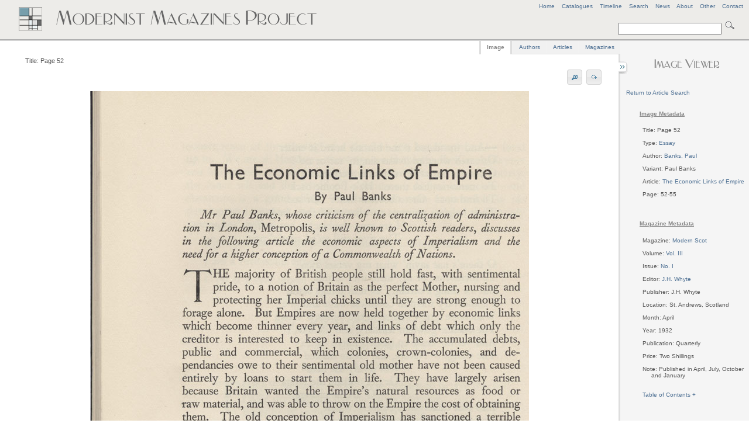

--- FILE ---
content_type: text/html
request_url: http://www.modernistmagazines.com/image_viewer.php?gallery=Modern%20Scot&id=4054&article_id=765&pos=1
body_size: 4909
content:



<!DOCTYPE html PUBLIC "-//W3C//DTD XHTML 1.0 Transitional//EN">
 <!--   "http://www.w3.org/TR/xhtml1/DTD/xhtml1-transitional.dtd">-->
<html xmlns="http://www.w3.org/1999/xhtml" lang="en" xml:lang="en">
<head>
    <title>Modernist Magazines Project - Image Viewer</title>
    <meta http-equiv="Content-Type" content="text/html; charset=utf-8" />
    
     <link href="assets/style.css" rel="stylesheet" type="text/css" media="screen" />
     <link href="assets/emma.css" rel="stylesheet" type="text/css" media="screen" />
     <link href="assets/image_gallery.css" rel="stylesheet" type="text/css" media="screen" />
  <!--   <link href="assets/ui.all.css" rel="stylesheet" type="text/css" media="screen" /> -->
      <link href="assets/ui.tabs.css" rel="stylesheet" type="text/css" media="screen" />
     
     <script type="text/javascript" src="assets/jquery-1.3.2.min.js"></script>
     <script type="text/javascript" src="assets/jquery-ui-1.7.2.custom.min.js"></script>
     <script type="text/javascript" src="assets/jquery.anchor.js"></script>
      <script type="text/javascript" src="assets/jquery.rotate.1-1.js"></script>
      <script type="text/javascript" src="assets/jquery.listnav-2.0.js"></script>
     <script type="text/javascript" src="assets/krell.js"></script>
    
</head>
<body>
  <!--[if IE]><div id="IEroot"><![endif]-->

<div id="outer_wrapper">

    <div id="header">
    
    <div id="header_menu">
    <a title="Modernist Magazines Project Home" href="index.php">Home</a>&nbsp;&nbsp;&nbsp;&nbsp;<a href="catalogues_viewer.php" title="View all Project Catalogues" id="catalogues_menu">Catalogues</a>&nbsp;&nbsp;&nbsp;&nbsp;<!--<a title="View all Articles" id="articles_menu">Articles</a>&nbsp;&nbsp;&nbsp;&nbsp;<a title="View all Authors" id="authors_menu">Authors</a>&nbsp;&nbsp;&nbsp;&nbsp;<a title="View all Image Types" id="types_menu">Types</a>&nbsp;&nbsp;&nbsp;&nbsp;<a title="View all Magazines" href="magazine_viewer.php" id="magazines_menu">Magazines</a>&nbsp;&nbsp;&nbsp;&nbsp;--><a href="timeline.php" title="View a Timeline of the Project's Magazines">Timeline</a><!--&nbsp;&nbsp;&nbsp;&nbsp;<a href="site_index.php" title="View Site Index" id="index_menu">Index</a>-->&nbsp;&nbsp;&nbsp;&nbsp;<a href="search.php" title="Advanced Search" id="search_menu">Search</a>&nbsp;&nbsp;&nbsp;&nbsp;<a href="news.php" title="View latest project news">News</a>&nbsp;&nbsp;&nbsp;&nbsp;<a href="about.php" title="View background information on the project">About</a>&nbsp;&nbsp;&nbsp;&nbsp;<a href="other.php" title="Anything else" id="other_menu">Other</a>&nbsp;&nbsp;&nbsp;&nbsp;<!--<a href="help.php" title="FAQs and Site Help" id="help_menu">Help</a>&nbsp;&nbsp;&nbsp;&nbsp;--><a href="contact.php" title="Contact Us" id="contact_menu">Contact</a>
    </div>
    <!-- end of header menu -->
    
    <br />
            <div id="search">   
            
            <form action="search_results.php?curPage=0"  accept-charset="UTF-8" method="post" id="search-form">
<input type="text" name="basic_query" title="Enter a search term" value="" class="form-text"/>
<input type="submit" title="Click to search site" class="form-submit" />
</form>
            
 <!--  <form action=""  accept-charset="UTF-8" method="post" id="search-form">
<input type="text" name="search" title="Enter the terms you wish to search for." value="Search" class="form-text"/>
<input type="submit" title="Click to search site" class="form-submit" />
</form>-->
</div>
    <!-- end of search -->
    
<!--   <span class="header_logo"><img src="assets/images/mod_h1_lines_grey2.png"></span>-->
   
   <span class="header_logo"><img src="assets/images/mod_mags_mondrian2.png"></span>
   
   </div>
   <!-- end of header -->
   


    <div id="inner_wrapper">   
      
      
      


 

 

 

 

 

 

 

 

 

  

  
      



  
 <div id="right-sidebar">
 <div id="sidebar_content">
  <center><h3><img src="assets/images/image_viewer.png"></h3></center>

<!--     <p>
        <ul>
   <li>Total Images: 92</li>
      </ul>
      </p> -->
      
       <div id="imagereturn_links">
    		<a href="magazine_viewer.php?gallery=Modern Scot&article_id=765">Return to Article Search</a>						
						</div>
      
 
  
 <table>  
 <tr>
 <td>
  <ul>

  <h5>Image Metadata</h5><li>Title: Page 52</li>
<br /><li>Type: <a title="View all images for this type in Modern Scot" href="magazine_viewer.php?gallery=Modern Scot&amp;type_id=19">Essay</a></li><br /><li>Author: <a title="View all images for this author in Modern Scot" href="magazine_viewer.php?gallery=Modern Scot&amp;author_id=1846">Banks, Paul</a></li><br /><li>Variant: Paul Banks</li><br /><li>Article: <a title="View all images for this article in Modern Scot" href="magazine_viewer.php?gallery=Modern Scot&amp;article_id=765">The Economic Links of Empire</a></li><br /><li>Page: 52-55</li><br />
      
      <br /><h5>Magazine Metadata</h5>
      <li>Magazine: <a title="View all images for Modern Scot" href="magazine_viewer.php?gallery=Modern Scot">Modern Scot</a></li><br /><li>Volume: <a title="View all images for this volume" href="magazine_viewer.php?gallery=Modern Scot&volume=Vol. III">Vol. III</a></li><br /><li>Issue: <a title="View all images for this issue" href="magazine_viewer.php?gallery_id=292">No. I</a></li>
              
<br /><li editor="J.H. Whyte" id="editor_bubble" editor_id="31">Editor: <a>J.H. Whyte</a></li>     
     <br /><li>Publisher: J.H. Whyte</li>     
              <br /><li>Location: St. Andrews, Scotland</li> 
              <br /><li>Month: April</li>     
        <br /><li>Year: 1932</li>     
             <br /><li>Publication: Quarterly</li>     
                  <br /><li>Price: Two Shillings</li>     
                            
                            <br /><li>Note: Published in April, July, October and January</li>     
                          <br /><br /><li><a id="toc_loader">Table of Contents + </a></li><div id="sidebar_toc"><br />
 <ul>
       <li><a href="magazine_viewer.php?gallery=Modern Scot&amp;article_id=763" title="Click to view images for A Dialogue">A Dialogue</a></li>
           <li><a href="magazine_viewer.php?gallery=Modern Scot&amp;article_id=760" title="Click to view images for A Socialist Plan for Scotland">A Socialist Plan for Scotland</a></li>
           <li><a href="magazine_viewer.php?gallery=Modern Scot&amp;article_id=768" title="Click to view images for Book Reviews">Book Reviews</a></li>
           <li><a href="magazine_viewer.php?gallery=Modern Scot&amp;article_id=764" title="Click to view images for By Wauchopeside">By Wauchopeside</a></li>
           <li><a href="magazine_viewer.php?gallery=Modern Scot&amp;article_id=758" title="Click to view images for Chapter from a Novel">Chapter from a Novel</a></li>
           <li><a href="magazine_viewer.php?gallery=Modern Scot&amp;article_id=761" title="Click to view images for Croce and Modern Italy">Croce and Modern Italy</a></li>
           <li><a href="magazine_viewer.php?gallery=Modern Scot&amp;article_id=757" title="Click to view images for Editorial Notes">Editorial Notes</a></li>
           <li><a href="magazine_viewer.php?gallery=Modern Scot&amp;article_id=762" title="Click to view images for Kinfaus Castle">Kinfaus Castle</a></li>
           <li><a href="magazine_viewer.php?gallery=Modern Scot&amp;article_id=766" title="Click to view images for Love (A Song)">Love (A Song)</a></li>
           <li><a href="magazine_viewer.php?gallery=Modern Scot&amp;article_id=11" title="Click to view images for None">None</a></li>
           <li><a href="magazine_viewer.php?gallery=Modern Scot&amp;article_id=759" title="Click to view images for The Auld Tree">The Auld Tree</a></li>
           <li><a href="magazine_viewer.php?gallery=Modern Scot&amp;article_id=765" title="Click to view images for The Economic Links of Empire">The Economic Links of Empire</a></li>
           <li><a href="magazine_viewer.php?gallery=Modern Scot&amp;article_id=767" title="Click to view images for The Stewart Kings of England">The Stewart Kings of England</a></li>
    </ul>
</div><br />      
      
      <!-- volume and issue lists -->
           
      <p>&nbsp;</p><h5>Magazine Contents</h5><li><a id="volume_loader">Volumes + </a></li><div id="sidebar_volumes"><br /><table>
<ul>    
    <li><a title="View all images for this volume" href="magazine_viewer.php?gallery=Modern Scot&amp;volume=Vol. III">Vol. III</a></li>    </ul></table></div><br /><li><a id="issue_loader">Issues + </a></li><div id="sidebar_issues"><br /><table>
<ul>
    
    <li>Vol. III&nbsp;<a title="View all images for this issue" href="magazine_viewer.php?gallery_id=292">No. I</a></li></ul>
</table></div>      	<!-- end of volume and issue lists -->
      
       <p>&nbsp;</p><h5>Related Material</h5><li><a id="pdf_loader">PDFs + </a></li><div id="sidebar_pdfs"><br />
<table><ul>     <!--  <li>Vol. III</h5></li> -->
   <li><a title="Click to download Modern Scot, Vol. III No. I PDF file" href="/media/pdf/292.pdf">Vol. III No. I</a></li>    </ul></table></div><p>&nbsp;</p>      
      </ul>
      </td>
</tr>
</table>
        
   
   </div>
   <!-- sidebar content -->
        </div>
        <!-- end of right sidebar -->    
        
    
       
        
        <div id="content">
        
                <div id="sidebar_tray"></div>
        
        <div id="sidebar_switch" class="switch_close"></div>
        <div id="sidebar_switch" class="switch_open"></div>                     
        <div id="tabs">
	<ul class="tabs_list">
		<li style="margin-left: -2px; border-left: 3px solid #dedede;"><a title="View Page Image" href="#tabs-1">Image</a></li>
		<li><a title="View all authors for the current Magazine" href="#tabs-2">Authors</a></li>
		<li><a title="View all articles for the Magazine" href="#tabs-3">Articles</a></li>
		<li style="margin-right:-2px;"><a title="View all Magazines" href="#tabs-4">Magazines</a></li>
	</ul>
	

    <div id="tabs-1">
   
    <div id="full_tools">
<li id="image_title">Title: Page 52</li>
<!--<li id="image_options"><a id="rotate_left">Rotate</a><a id="rotate_right">Rotate</a></li>-->
<li id="image_options"><a id="zoom_in" title="Zoom In"><img src="assets/images/zoom_in.png" /></a><a id="zoom_out" title="Zoom Out"><img src="assets/images/zoom_out.png" /></a>&nbsp;<span id="rotate_buttons"><a id="rotate_left" title="Rotate image"><img src="assets/images/rotate.png" /></a><a id="rotate_right" title="Rotate image"><img src="assets/images/rotate.png" /></a></span></li>
<center><span id="zoom_notice">Zoom view: Select image and drag to move </span></center>
</div>

<center>
<div id="image_zoomer" class="zoom_off">
	
<div id="image_full" class="normal_zoom">



	<!--[if IE]><div id="IEimage"><![endif]-->
    <table>
    
    <td>
    <tr><a title="Page 52">
    <img src="images/4054.jpg" alt="Page 52"/>
    </a></tr>
     </td>
     </table>
     <!--[if IE]></div><![endif]-->
     
    </div>
   
        </div>
        </center>
         
<center>
        <div id="pager">
            <table>
			    <tr>
				    <td>
						Current Magazine Article Pager						</td>
				    </tr>
				    
				    
				    <tr>
				    <td>
				    
				    
				    
				    
				        &nbsp;<a href="/image_viewer.php?gallery=Modern Scot&id=4055&article_id=765&pos=2">Next &gt;</a>&nbsp;<a href="/image_viewer.php?gallery=Modern Scot&id=4057&article_id=765&pos=4">Last</a> 
 				    
 
 
				    </td>
                    
       </tr>
            </table>
                       
    </div>
    </center>       </div>
       
       <div id="tabs-2">
       <table>
       <tr>
       <td valign="top">
        <div id="author_left" class="tab_left_div">
        <h4>Current Magazine: Modern Scot</h4>                <div id="author_expander">
 <ul>
       <li><a href="#authorAnchor" class="anchorLink" gallery="Modern Scot" author_id="13" title="Click to view further information for Author Unknown">Author Unknown</a></li>
           <li><a href="#authorAnchor" class="anchorLink" gallery="Modern Scot" author_id="1846" title="Click to view further information for Banks, Paul">Banks, Paul</a></li>
           <li><a href="#authorAnchor" class="anchorLink" gallery="Modern Scot" author_id="330" title="Click to view further information for Cunninghame, A. T.">Cunninghame, A. T.</a></li>
           <li><a href="#authorAnchor" class="anchorLink" gallery="Modern Scot" author_id="1844" title="Click to view further information for Duff, Grant">Duff, Grant</a></li>
           <li><a href="#authorAnchor" class="anchorLink" gallery="Modern Scot" author_id="460" title="Click to view further information for Erskine of Marr, Ruaraidh">Erskine of Marr, Ruaraidh</a></li>
           <li><a href="#authorAnchor" class="anchorLink" gallery="Modern Scot" author_id="1845" title="Click to view further information for McDiarmid, Hugh">McDiarmid, Hugh</a></li>
           <li><a href="#authorAnchor" class="anchorLink" gallery="Modern Scot" author_id="928" title="Click to view further information for Mitchison, Naomi">Mitchison, Naomi</a></li>
           <li><a href="#authorAnchor" class="anchorLink" gallery="Modern Scot" author_id="1843" title="Click to view further information for Montgomerie, William">Montgomerie, William</a></li>
           <li><a href="#authorAnchor" class="anchorLink" gallery="Modern Scot" author_id="959" title="Click to view further information for Muir, Edwin">Muir, Edwin</a></li>
           <li><a href="#authorAnchor" class="anchorLink" gallery="Modern Scot" author_id="1847" title="Click to view further information for Scott, F. G.">Scott, F. G.</a></li>
           <li><a href="#authorAnchor" class="anchorLink" gallery="Modern Scot" author_id="1291" title="Click to view further information for Soutar, William">Soutar, William</a></li>
           <li><a href="#authorAnchor" class="anchorLink" gallery="Modern Scot" author_id="23" title="Click to view further information for Various">Various</a></li>
    </ul>
</div>        </div>
        </td>
          <td valign="top" style="padding-left:50px; padding-top:60px; ">
         <div id="author_right" class="tab_right_div">
  
       </div>
       </td>
 		</tr>
 		</table>
       </div>
       
       <div id="tabs-3">
       <table>
       <tr>
       <td valign="top">
         <div id="article_left" class="tab_left_div">
       <h4>Current Magazine: Modern Scot</h4>                <div id="article_expander">
 <ul>
       <li><a href="#articleAnchor" class="anchorLink" gallery="Modern Scot" article_id="763" title="Click to view further information for A Dialogue">A Dialogue</a></li>
           <li><a href="#articleAnchor" class="anchorLink" gallery="Modern Scot" article_id="760" title="Click to view further information for A Socialist Plan for Scotland">A Socialist Plan for Scotland</a></li>
           <li><a href="#articleAnchor" class="anchorLink" gallery="Modern Scot" article_id="768" title="Click to view further information for Book Reviews">Book Reviews</a></li>
           <li><a href="#articleAnchor" class="anchorLink" gallery="Modern Scot" article_id="764" title="Click to view further information for By Wauchopeside">By Wauchopeside</a></li>
           <li><a href="#articleAnchor" class="anchorLink" gallery="Modern Scot" article_id="758" title="Click to view further information for Chapter from a Novel">Chapter from a Novel</a></li>
           <li><a href="#articleAnchor" class="anchorLink" gallery="Modern Scot" article_id="761" title="Click to view further information for Croce and Modern Italy">Croce and Modern Italy</a></li>
           <li><a href="#articleAnchor" class="anchorLink" gallery="Modern Scot" article_id="757" title="Click to view further information for Editorial Notes">Editorial Notes</a></li>
           <li><a href="#articleAnchor" class="anchorLink" gallery="Modern Scot" article_id="762" title="Click to view further information for Kinfaus Castle">Kinfaus Castle</a></li>
           <li><a href="#articleAnchor" class="anchorLink" gallery="Modern Scot" article_id="766" title="Click to view further information for Love (A Song)">Love (A Song)</a></li>
           <li><a href="#articleAnchor" class="anchorLink" gallery="Modern Scot" article_id="11" title="Click to view further information for None">None</a></li>
           <li><a href="#articleAnchor" class="anchorLink" gallery="Modern Scot" article_id="759" title="Click to view further information for The Auld Tree">The Auld Tree</a></li>
           <li><a href="#articleAnchor" class="anchorLink" gallery="Modern Scot" article_id="765" title="Click to view further information for The Economic Links of Empire">The Economic Links of Empire</a></li>
           <li><a href="#articleAnchor" class="anchorLink" gallery="Modern Scot" article_id="767" title="Click to view further information for The Stewart Kings of England">The Stewart Kings of England</a></li>
    </ul>
</div>        </div>
        </td>
          <td valign="top" style="padding-left:50px; padding-top:60px; ">
         <div id="article_right" class="tab_right_div">
  
       </div>
       	</td>
 		</tr>
 		</table>
       </div>
       
       <div id="tabs-4">

         <div id="search_magazines">
  <a name="myAnchor" id="myAnchor"></a>
 <div id="catalogue_viewer">
 <br />
  <h4>Current Magazine: Modern Scot</h4>          	</div>
  	<p>&nbsp;</p>
  <div id="demoOne-nav" class="listNav">
            
        </div>

       <table>
       <tr>
       
       <td valign="top">
       <div id="searchmagazine_left" class="tab_left_div">
        

<div id="magazine_expander">
 <ul id="demoOne">
       <li><a cover_id="" href="#myAnchor" class="anchorLink" title="Click to view all current issues and volumes for Acorn">Acorn</a></li>
           <li><a cover_id="" href="#myAnchor" class="anchorLink" title="Click to view all current issues and volumes for Adelphi">Adelphi</a></li>
           <li><a cover_id="" href="#myAnchor" class="anchorLink" title="Click to view all current issues and volumes for Arson">Arson</a></li>
           <li><a cover_id="" href="#myAnchor" class="anchorLink" title="Click to view all current issues and volumes for Art and Letters">Art and Letters</a></li>
           <li><a cover_id="" href="#myAnchor" class="anchorLink" title="Click to view all current issues and volumes for Bell">Bell</a></li>
           <li><a cover_id="" href="#myAnchor" class="anchorLink" title="Click to view all current issues and volumes for Beltaine">Beltaine</a></li>
           <li><a cover_id="" href="#myAnchor" class="anchorLink" title="Click to view all current issues and volumes for Bermondsey Book">Bermondsey Book</a></li>
           <li><a cover_id="" href="#myAnchor" class="anchorLink" title="Click to view all current issues and volumes for Blast">Blast</a></li>
           <li><a cover_id="" href="#myAnchor" class="anchorLink" title="Click to view all current issues and volumes for Blue Review">Blue Review</a></li>
           <li><a cover_id="" href="#myAnchor" class="anchorLink" title="Click to view all current issues and volumes for Calendar of Modern Letters">Calendar of Modern Letters</a></li>
           <li><a cover_id="" href="#myAnchor" class="anchorLink" title="Click to view all current issues and volumes for Chameleon">Chameleon</a></li>
           <li><a cover_id="" href="#myAnchor" class="anchorLink" title="Click to view all current issues and volumes for Chapbook">Chapbook</a></li>
           <li><a cover_id="" href="#myAnchor" class="anchorLink" title="Click to view all current issues and volumes for Close Up">Close Up</a></li>
           <li><a cover_id="" href="#myAnchor" class="anchorLink" title="Click to view all current issues and volumes for Contemporary Poetry and Prose">Contemporary Poetry and Prose</a></li>
           <li><a cover_id="" href="#myAnchor" class="anchorLink" title="Click to view all current issues and volumes for Coterie">Coterie</a></li>
           <li><a cover_id="" href="#myAnchor" class="anchorLink" title="Click to view all current issues and volumes for Criterion">Criterion</a></li>
           <li><a cover_id="" href="#myAnchor" class="anchorLink" title="Click to view all current issues and volumes for Dana">Dana</a></li>
           <li><a cover_id="" href="#myAnchor" class="anchorLink" title="Click to view all current issues and volumes for Daylight">Daylight</a></li>
           <li><a cover_id="" href="#myAnchor" class="anchorLink" title="Click to view all current issues and volumes for Dial">Dial</a></li>
           <li><a cover_id="" href="#myAnchor" class="anchorLink" title="Click to view all current issues and volumes for Dome">Dome</a></li>
           <li><a cover_id="" href="#myAnchor" class="anchorLink" title="Click to view all current issues and volumes for Egoist">Egoist</a></li>
           <li><a cover_id="" href="#myAnchor" class="anchorLink" title="Click to view all current issues and volumes for Enemy">Enemy</a></li>
           <li><a cover_id="" href="#myAnchor" class="anchorLink" title="Click to view all current issues and volumes for English Review">English Review</a></li>
           <li><a cover_id="" href="#myAnchor" class="anchorLink" title="Click to view all current issues and volumes for Epilogue">Epilogue</a></li>
           <li><a cover_id="" href="#myAnchor" class="anchorLink" title="Click to view all current issues and volumes for European Quarterly">European Quarterly</a></li>
           <li><a cover_id="" href="#myAnchor" class="anchorLink" title="Click to view all current issues and volumes for Evergreen">Evergreen</a></li>
           <li><a cover_id="" href="#myAnchor" class="anchorLink" title="Click to view all current issues and volumes for Experiment">Experiment</a></li>
           <li><a cover_id="" href="#myAnchor" class="anchorLink" title="Click to view all current issues and volumes for Germ">Germ</a></li>
           <li><a cover_id="" href="#myAnchor" class="anchorLink" title="Click to view all current issues and volumes for Green Sheaf">Green Sheaf</a></li>
           <li><a cover_id="" href="#myAnchor" class="anchorLink" title="Click to view all current issues and volumes for Indian Writing">Indian Writing</a></li>
           <li><a cover_id="" href="#myAnchor" class="anchorLink" title="Click to view all current issues and volumes for Kingdom Come">Kingdom Come</a></li>
           <li><a cover_id="" href="#myAnchor" class="anchorLink" title="Click to view all current issues and volumes for Klaxon">Klaxon</a></li>
           <li><a cover_id="" href="#myAnchor" class="anchorLink" title="Click to view all current issues and volumes for Left Review">Left Review</a></li>
           <li><a cover_id="" href="#myAnchor" class="anchorLink" title="Click to view all current issues and volumes for Life and Letters">Life and Letters</a></li>
           <li><a cover_id="" href="#myAnchor" class="anchorLink" title="Click to view all current issues and volumes for London Mercury">London Mercury</a></li>
           <li><a cover_id="" href="#myAnchor" class="anchorLink" title="Click to view all current issues and volumes for London Mercury and Bookman">London Mercury and Bookman</a></li>
           <li><a cover_id="" href="#myAnchor" class="anchorLink" title="Click to view all current issues and volumes for Million New Left Writing">Million New Left Writing</a></li>
           <li><a cover_id="" href="#myAnchor" class="anchorLink" title="Click to view all current issues and volumes for Modern Scot">Modern Scot</a></li>
           <li><a cover_id="" href="#myAnchor" class="anchorLink" title="Click to view all current issues and volumes for New Age">New Age</a></li>
           <li><a cover_id="" href="#myAnchor" class="anchorLink" title="Click to view all current issues and volumes for New Cow">New Cow</a></li>
           <li><a cover_id="" href="#myAnchor" class="anchorLink" title="Click to view all current issues and volumes for New English Weekly">New English Weekly</a></li>
           <li><a cover_id="" href="#myAnchor" class="anchorLink" title="Click to view all current issues and volumes for New Numbers">New Numbers</a></li>
           <li><a cover_id="" href="#myAnchor" class="anchorLink" title="Click to view all current issues and volumes for New Verse">New Verse</a></li>
           <li><a cover_id="" href="#myAnchor" class="anchorLink" title="Click to view all current issues and volumes for New Writing">New Writing</a></li>
           <li><a cover_id="" href="#myAnchor" class="anchorLink" title="Click to view all current issues and volumes for Northern Review">Northern Review</a></li>
           <li><a cover_id="" href="#myAnchor" class="anchorLink" title="Click to view all current issues and volumes for Open Window">Open Window</a></li>
           <li><a cover_id="" href="#myAnchor" class="anchorLink" title="Click to view all current issues and volumes for Others">Others</a></li>
           <li><a cover_id="" href="#myAnchor" class="anchorLink" title="Click to view all current issues and volumes for Owl">Owl</a></li>
           <li><a cover_id="" href="#myAnchor" class="anchorLink" title="Click to view all current issues and volumes for Oxford and Cambridge Magazine">Oxford and Cambridge Magazine</a></li>
           <li><a cover_id="" href="#myAnchor" class="anchorLink" title="Click to view all current issues and volumes for Pageant">Pageant</a></li>
           <li><a cover_id="" href="#myAnchor" class="anchorLink" title="Click to view all current issues and volumes for Poetry">Poetry</a></li>
           <li><a cover_id="" href="#myAnchor" class="anchorLink" title="Click to view all current issues and volumes for Poetry and Drama">Poetry and Drama</a></li>
           <li><a cover_id="" href="#myAnchor" class="anchorLink" title="Click to view all current issues and volumes for Poetry Review">Poetry Review</a></li>
           <li><a cover_id="" href="#myAnchor" class="anchorLink" title="Click to view all current issues and volumes for Poetry Scotland">Poetry Scotland</a></li>
           <li><a cover_id="" href="#myAnchor" class="anchorLink" title="Click to view all current issues and volumes for Samhain">Samhain</a></li>
           <li><a cover_id="" href="#myAnchor" class="anchorLink" title="Click to view all current issues and volumes for Savoy">Savoy</a></li>
           <li><a cover_id="" href="#myAnchor" class="anchorLink" title="Click to view all current issues and volumes for Scottish Chapbook">Scottish Chapbook</a></li>
           <li><a cover_id="" href="#myAnchor" class="anchorLink" title="Click to view all current issues and volumes for Scrutiny">Scrutiny</a></li>
           <li><a cover_id="" href="#myAnchor" class="anchorLink" title="Click to view all current issues and volumes for Seed">Seed</a></li>
           <li><a cover_id="" href="#myAnchor" class="anchorLink" title="Click to view all current issues and volumes for Signature">Signature</a></li>
           <li><a cover_id="" href="#myAnchor" class="anchorLink" title="Click to view all current issues and volumes for Studio">Studio</a></li>
           <li><a cover_id="" href="#myAnchor" class="anchorLink" title="Click to view all current issues and volumes for Twentieth Century Verse">Twentieth Century Verse</a></li>
           <li><a cover_id="" href="#myAnchor" class="anchorLink" title="Click to view all current issues and volumes for Tyro">Tyro</a></li>
           <li><a cover_id="" href="#myAnchor" class="anchorLink" title="Click to view all current issues and volumes for Village Magazine">Village Magazine</a></li>
           <li><a cover_id="" href="#myAnchor" class="anchorLink" title="Click to view all current issues and volumes for Voices">Voices</a></li>
           <li><a cover_id="" href="#myAnchor" class="anchorLink" title="Click to view all current issues and volumes for Wales">Wales</a></li>
           <li><a cover_id="" href="#myAnchor" class="anchorLink" title="Click to view all current issues and volumes for Welsh Review">Welsh Review</a></li>
           <li><a cover_id="" href="#myAnchor" class="anchorLink" title="Click to view all current issues and volumes for Wheels - 1920">Wheels - 1920</a></li>
           <li><a cover_id="" href="#myAnchor" class="anchorLink" title="Click to view all current issues and volumes for Yellow Book">Yellow Book</a></li>
    </ul>
</div>        </div>
        </td>
        
        <td valign="top" style="padding-left:100px; padding-top:60px; ">
       <div id="magazine_right" class="tab_right_div">
       
       </div>
 		</td>
 		
 		</tr>
 		</table>
 		</div>
       
        </div> 
        
        
        
        </div>
        <!-- end of main content -->
        
     
        
    </div>
    <!-- end of inner wrapper -->
    
    

      <div id="footer-push"></div>
</div>

<div id="footer">
    
</div>
<!-- end of footer -->

 <div id="copyright">
    <p>Design by <a href="mailto:ancientlives@ctsdh.luc.edu">ancientlives</a><br />
    &copy;
    
    2006-2025    </p>
    
    </div>
    <!-- end of copyright -->
    
    <center>
    <div id="footer_notice">
        <a href="other.php" title="Project's Copyright Notice">Copyright Notice</a><br /><br />
   <!-- <img src="assets/images/aqua_wave.png"/>-->
    </div>
    </center>
    
    <div id="footer_banners">
    <a href="http://www.ahrc.ac.uk" title="Arts and Humanities Research Council">Funded by the AHRC</a>
   <!-- <a href="http://www.ahrc.ac.uk" title="Funded by the AHRC"><img src="assets/images/ahrc_logo.gif"/></a>-->
    </div>

 
<!-- start of bubble -->
<div id="bubble_outer">
<div id="bubble_contents" class="draggable ui-widget-content">
   
<div id="popup_note" class="scroll-pane">
    <div id="close_bubble" class="close"><a>Close</a></div>
    <div id="ajax_note"></div>
</div>
   
</div>    
</div>
<!-- end of bubble -->
 <!--[if IE]></div><![endif]-->
</body>
</html>

--- FILE ---
content_type: text/css
request_url: http://www.modernistmagazines.com/assets/style.css
body_size: 4138
content:
html, body {
	color: #555555; 
    font-family: verdana,arial,helvetica,clean,sans-serif;
    font-style: normal;
    font-variant: normal;
    font-weight: normal;
    font-size: 12px;
    line-height: 1.22;
    font-size-adjust: none;
    font-stretch: normal;
    -x-system-font: none;
    height: 100%;
    padding: 0px;
    margin: 0px;
}


body {
   min-width: 1005px;
  
}

#IEroot html, body {
	
}

h3 {
	/*color: #9c8b71;*/
	color: #666666;
	font-size: 13px;
	font-weight:normal;
	margin-top:-10px;
	padding:5px;
	/*border-right: 1px solid #a0bbc4;
	border-left: 1px solid #a0bbc4;
	border-bottom: 1px solid #a0bbc4;
	float:right;*/
}

h4 {
	/*color: #9c8b71;*/
	color: #666666;
	font-size: 11px;
	font-weight:normal;
	margin-top:0px;
	padding:5px;
	text-decoration: underline;
	/*border-right: 1px solid #a0bbc4;
	border-left: 1px solid #a0bbc4;
	border-bottom: 1px solid #a0bbc4;
	float:right;*/
}

h5 {
color: #888888;

}


a {
	color: #4e7093;
/*color: #467da0;*/
	text-decoration:none;
	cursor:pointer;
}

a:hover {
	/*color: #796c63;*/
	color: #9c8b71;
	text-decoration:none;
}

ul {
	list-style:none;
}

li {
	list-style:none;
}

div#outer_wrapper {
    height: auto !important;
    min-height: 600px;
    margin-bottom: -100px;
   
    
}

div#header {
    height: 50px;
     background: url(images/footer-bg.png) left bottom repeat-x;  
      background-color: #edece9;
 
    padding: 10px;
}

div#header_menu {
	margin-top:-10px;
	margin-right: -10px;
	padding-left:10px;
	padding-right:10px;
	padding-top:5px;
	padding-bottom:5px;
	display:inline;
	float:right;
	font-size:84%;
	color:#444444;
}



#IEroot div#header .header_logo img {
	margin-top:-15px;
}

div#header .header_logo img {
	margin-top:-29px;
	display:block;
	margin-left: 5px;
  /*  border-left: 1px solid #cccccc;*/
  /*  background-color: #f2f2f2;*/
}

div#header .header_logo {
/*	border-left: 1px solid #cccccc; */

}

/* search form */

div#search {
	float:right;
	margin-top:6px;
	margin-right:10px;
}

#search-form input.form-text {
	height:15px;
}

#search-form input.form-submit, #search-form input.form-submit {
	height: 24px;
	width: 24px;
	cursor: pointer;
	text-indent: -9999px;
	border: none;
	background: url(images/magglass.gif) no-repeat left top;
}

#IEroot #search-form input.form-submit {
width: 34px;
font-size: 0;
color: #fff;
text-align: right;
}

#IEroot #search-form .search-advanced input.form-submit {
width: 44px;
text-indent: 0;
}


div#inner_wrapper {
    overflow:hidden;
    min-height: 700px;
    background-color: #f5f5f5;
   margin-left: -6000px; 
   padding-bottom:10px;
  /*  padding-bottom:10px;*/
}


div#content {
    margin: 0px 300px 0px 0px;
    padding: 10px;
    margin-right:220px;
   
/*   margin-left: 2000px;*/
 
    min-height: 700px;
    border-left: 1px solid #cccccc;
    border-right: 3px solid #dedede;
    border-bottom: 1px solid #dedede;
  /*   border-bottom: 3px solid #dedede;*/
    background-color: #ffffff;
    font-size: 90%;
   position:relative;
   z-index:2;
}


div#content h3 {
	padding-top: 10px;
}

div#home_thumbs a {
    color:#ffffff;
}

div#imagereturn_links {
	
	color: #555555;
	margin-bottom: 5px;
/*	margin-left:2010px;*/
}

div#view_all {
	float:right;
	margin-top:-10px;
	padding-right:30px;
}

div#thumbs {
	padding-top:10px;
	margin-left:6010px;
	min-height:600px;
	padding-bottom: 20px;
}

div#image_float {
	float:left;
	min-width: 800px;
}


.full_zoom#image_full {
overflow:auto;
width:9000px;
height: 6500px;
/*margin-left: -2000px;*/
margin-top: -3000px;
margin-bottom: -3000px;

}

.normal_zoom#image_full {
	margin: 0px auto;
	margin-left:6000px;
	padding-bottom:10px;
}

.zoom_on {
margin-top: 40px;
margin-left: auto;
margin-right: -27px;
margin-bottom: 10px;
overflow:hidden;
min-height:800px;
}

.zoom_on img {
	padding:1px;
	border: 1px solid #dedede;
	width:20%;
	height:25%;
	max-width: 140%;
	max-height: 140%;
	margin-top:2400px;
	margin-left:4300px;
	cursor:move;
	
}


.zoom_on canvas {
	padding:1px;
	border: 1px solid #dedede;
	width:25%;
	height:20%;
	max-width: 140%;
	max-height: 140%;
	margin-top:2400px;
	margin-left: 4000px;
	/*margin-right:1000px;*/
	cursor:move;
	
}

.zoom_off {
	
	margin: 40px auto;
	margin-left: auto;
	margin-right: auto;
	overflow:hidden;
}


#IEroot  #image_full img{
	top:auto;
	margin: 0 auto;
	padding:1px;
	border: 1px solid #dedede;
	margin-left:-370px;
}

.zoom_off canvas {
		top:auto;
	margin: 0 auto;
	padding:1px;
	border: 1px solid #dedede;
	
	
}

div#right-sidebar {
    /*width: 240px;*/
    width: 210px;
    min-height:600px;
    float: right;
    padding-top:20px;
    padding-left: 10px;
	color:#555555;
	font-size:80%;
}

#IEroot div#right-sidebar {
	overflow-x: hidden;
/*	position:absolute;
	z-index:5;*/
}

div#right-sidebar p {
	text-indent:15px;
}

div#right-sidebar ul li {
	list-style:none;
	text-indent:-15px;
}

#IEroot div#right-sidebar ul li {
	list-style:none;
	line-height: 150%;
	text-indent:5px;
}

div#carousel_container {
	padding-top:5px;
	padding-bottom: 5px;
	width:3000px;
	margin-left: -1000px;
	overflow:hidden;
	position:relative;
	z-index:1;
}

div#sidebar_carousel {
	height: 150px;
display:none;
	cursor:move;
}

div#sidebar_carousel img {
	border: 1px solid #ffffff;
}

div#sidebar_logos {
    margin-top:10px;
}

div#sidebar_logos a {
    color:#f5f5f5;
}

#IEroot div#carousel_container {
display:none;
}

#IEroot div#sidebar_carousel {
   position:relative;
}

#IEroot div#sidebar_switch {
	padding-left:10px;
	position:relative;
	z-index:5;
}

.switch_close {
	width:15px;
	min-height:22px;
	margin-top:25px;
	padding-right:1px;
	padding-left:1px;
	margin-right:-26px;
	float:right;
	position:relative;
	z-index:2;
	background: url(images/close_aqua.gif) no-repeat right top;
	background-attachment: scroll;
	cursor:pointer;
}

.switch_open {
	width:15px;
	min-height:22px;
	margin-top:25px;
	padding-right:1px;
	padding-left:1px;
	padding-bottom:20px;
	margin-right:-26px;
	float:right;
	position:relative;
	z-index:2;
	background: url(images/open_aqua.gif) no-repeat right top;
	background-attachment: scroll;
	cursor:pointer;
    display:none;
}

div#footer-push {
    min-height: 100px;
    
/*    padding-bottom:50px;*/
  /*  border-bottom: 1px solid #dddddd;*/
}

div#footer {
    height: 5px;
	/*border-top: 2px solid #eeeeee;
	border-left: 1px solid #cccccc;*/
    padding-left: 9px;
    background: url(images/footer-bg.png) left bottom repeat-x;
	background-color: #f5f5f5;
}

.sidebar_footerlogo {
	padding-top: 20px;
}



#IEroot div#copyright {
	font-size: 66%;
	width: 158px;
	padding:5px;
}

div#copyright {
	font-size: 80%;
	width: 156px;
	padding-left:15px;
	padding-right:5px;
	padding-top: 10px;
	padding-bottom: 1px;
/*	border-left: 1px solid #cccccc;*/
/*	border-bottom: 1px solid #9c8b71;*/
}

div#footer_banners {
    float:right;
    margin-top: -55px;
    padding-right: 15px;
}

div#footer_banners a {
    font-size: 80%;
}

div#footer_notice {
    font-size: 9px;
}

/* gallery thumb images */
.images img {
  /*  border-top:1px solid #cccccc;
    border-left: 1px solid #cccccc;
    border-right: 3px solid #dddddd;
    border-bottom: 3px solid #dddddd;*/
    border: 1px solid #ffffff;
    background: url(images/thumb_bg.png) no-repeat right bottom;
    padding: 5px;
    
}

.home_latest_galleries img {
  /*  border-top:1px solid #cccccc;
    border-left: 1px solid #cccccc;
    border-right: 3px solid #dddddd;
    border-bottom: 3px solid #dddddd;*/
    border: 1px solid #ffffff;
    background: url(images/thumb_bg.png) no-repeat right bottom;
    padding: 5px;
    
}

/* sidebar tools */
div#sidebar_content h5 {
	margin-left: -20px;
	font-size: 10px;
	text-decoration:underline;
	color: #888888;
	font-weight:bold;
}

div#sidebar_content h6 {
	margin-left: 20px;
	font-size: 10px;
	text-decoration:underline;
	color: #888888;
	font-weight:bold;
}

div#sidebar_content ul li {
	margin-left: 0px;
}

div#sidebar_tip {
	width: 180px;
	padding:10px;
	background-color: #eeefd2;
	line-height: 150%;
}

div#sidebar_tip h7{
	display:block;
	padding: 10px;
	color: #444444;
	font-size: 10px;
}

div#sidebar_volumes {
	display:none;
}

div#sidebar_volumes ul li {
	margin-left: -20px;
}

div#sidebar_issues {
	display:none;
}

div#sidebar_issues ul li {
	margin-left: -20px;
}

div#sidebar_subtitles {
	display:none;
}

div#sidebar_subtitles ul li {
	margin-left: -20px;
}

div#sidebar_editors {
	display:none;
}

div#sidebar_editors ul li {
	margin-left: -20px;
}

div#sidebar_publishers {
	display:none;
}

div#sidebar_publishers ul li {
	margin-left: -20px;
}

div#sidebar_locations {
	display:none;
}

div#sidebar_locations ul li {
	margin-left: -20px;
}

div#sidebar_months {
	display:none;
}

div#sidebar_months ul li {
	margin-left: -20px;
}

div#sidebar_years {
	display:none;
}

div#sidebar_years ul li {
	margin-left: -20px;
}

div#sidebar_prices {
	display:none;
}

div#sidebar_prices ul li {
	margin-left: -20px;
}

div#sidebar_notes {
	display:none;
}

div#sidebar_notes ul li {
	margin-left: -20px;
}

div#sidebar_toc {
	display:none;
}

div#sidebar_toc ul li {
	margin-left: -25px;
}

div#sidebar_pdfs {
	display:none;
}

div#sidebar_pdfs ul li {
	margin-left: -20px;
}

div#sidebar_sizes {
	display:none;
}

div#sidebar_sizes ul li {
	margin-left: -20px;
}

div#magazine_list {
	display:none;
}

.details ul {
	margin-left: -30px;
}

/* tabs  */
/*
div#catalogue_viewer {
	margin-left:2010px;
}*/

div#catalogue_magazines {
	margin-left:6010px;
	min-height:600px;
}

div#catalogue_authors {
	
	min-height:600px;
}

div#catalogue_articles {
	
	min-height:600px;
}

div#catalogue_types {
	
	min-height:600px;
}

div#searchmagazine_left {
	margin-left :170px;
	margin-right:-200px;
}


div#tabs-2, div#tabs-3, div#tabs-4, div#tabs-5 {
	margin-left:6010px;
	min-height:500px;
}

div#tabs ul {
	float:right;
	margin-right:-15px;
}

div#tabs-1 {
	min-height: 500px;
}

div#tabs-2 ul {
	float:left;
	list-style:none;
}

div#tabs-2 ul li {
	line-height:150%;
}

div#tabs-3 ul {
	float:left;
	list-style:none;
}

div#tabs-3 ul li {
	line-height:150%;
}

div#tabs-4 ul {
	float:left;
	list-style:none;
}

div#tabs-4 ul li {
	line-height:150%;
}

div#tabs-5 ul {
	float:left;
	list-style:none;
}

div#tabs-5 ul li {
	line-height:150%;
}

ul.tabs_list {

/*border-left: 1px solid #dddddd;
border-right: 1px solid #dddddd;*/
border-bottom: 1px solid #dedede;
margin-top:-14px;
/*margin-right:-19px;*/
background-color: #f2f2f2;
}

#IEroot ul.tabs_list {
	margin-top: -12px;;
}

.ui-state-default {
	background-color: #f1f1f1;
	border-bottom:1px solid dedede;
	font-size:10px;
  /*  border-left: 1px solid #dddddd;*/
/*    border-right: 1px solid #dddddd;*/
}

.ui-state-active {
	background-color: #ffffff;	
	/*border-left: 1px solid #dddddd;*/
	border-right: 3px solid #dedede;
	border-left: 3px solid #ffffff;
	
}


.ui-state-active a {
	color: #888888;
	font-weight: bold;
	font-size: 10px;
	cursor:pointer;
}


/*.tab_right {
	margin-left: 300px;
	margin-top: -670px;
	min-height: 650px;
	padding: 20px;
	
	border-left:1px solid #eeeeee;
	display:none;
	
}

.tab_right li {
	list-style: none;
	padding-left:10px;
}*/

.tab_left_div {
	margin-left: -30px;
	padding:10px;
	min-width:250px;
}

#IEroot .tab_left_div {
	min-width: 400px;
}

.tab_right_div {
	min-width: 400px;
	min-height: 400px;
	
}

.tab_right_div h5 {
	color: #888888;
	font-size: 10px;
	text-decoration:underline;
	margin-bottom: 5px;
	padding-top: 10px;
}

#IEroot .tab_right_div {
	padding-left:50px;
}

#mag_details .issue_line {
	color:#9c8b71;
}

#mag_details2 .issue_line {
	padding-left: 40px;
	color:#9c8b71;
}

#IEroot #mag_details2 .issue_line {
	padding-bottom: 10px;
	padding-left: 0px;
} 

#IEroot #mag_details .issue_line {
	padding-bottom: 10px;
	padding-left: 0px;
} 

#image_options {
	padding-bottom:5px; 
	float:right;
}

#IEroot #image_options {
	display:none;
}

#IEroot div#content h4 {
	padding-left:20px;
}

#image_title {
	padding: 5px;
	margin-left: 6010px;
}

#catalogue_title {
	padding: 5px;
	padding-bottom:20px;
	margin-left: 6010px;
}

#search_title {
	padding: 5px;
	padding-bottom:20px;
	margin-left: 6010px;
}

#rotate_right {
	display:none;
}

#zoom_out {
	display:none;
}

#zoom_notice {
	border: 1px solid #dedede;
	padding:5px;
	margin-top: 5px;
	margin-left:5980px;
	width:400px;
	float:left;
	color: #ffffff;
	background-color: #888888;
	display:none;
}

div#pager {
	margin-left:6010px;
}

div#magazine_title {
	margin-left:6010px;
}

/* popup windows */
#bubble_contents {
position:relative;
width:93%;
min-width:400px;
min-height:100px;
padding-top:5px;
padding-bottom:5px;
padding-left:20px;
padding-right:20px;
background-color:#f2f2f2;
border: 2px solid #cccccc;
/*border-right: 3px solid #dedede;
border-bottom: 2px solid #dedede;
border-left: 1px solid #dedede;
border-top: 1px solid #dedede;*/
overflow:hidden;
display:none;
z-index:15;
cursor:move;
}

#popup_note {
font-size:85%;
overflow:auto; 
cursor:move;
min-height:200px;
}

.popup_title {
	font-size:11px;
	color: #b83400;
    font-weight:bold;
    padding:10px;
    margin-bottom:10px;
}



#popup_note a:hover {
   
}

#ajax_note {
    display:none;
    min-height:50px;
    color: #555555;
    cursor:move;
}

#ajax_note h4 {
	text-decoration: underline;
}

.close {
	float:right;
}


/* list-nav */
.listNav { 
margin:20px 0 0 10px; 
}

.ln-letters { overflow:hidden; }
.ln-letters a { font-size:0.9em; display:block; float:left; padding:2px 6px; border:1px solid silver; border-right:none; text-decoration:none; }
.ln-letters a.ln-last { border-right:1px solid silver; }
.ln-letters a:hover,
.ln-letters a.ln-selected { background-color:#eaeaea; }
.ln-letters a.ln-disabled { color:#ccc; }
.ln-letter-count { text-align:center; font-size:0.8em; line-height:1; margin-top:-90px; color:#336699; }

ul#demoOne li {
	margin-left: -180px;
	font-size: 11px;
    line-height: 150%;
}

ul#demoTwo li {
	margin-left: 10px;
	font-size: 11px;
	line-height: 150%;
}

ul#demoThree li {
	margin-left: 10px;
	font-size: 11px;
	line-height: 150%;
}


div #imagetypes {
	padding-bottom: 140px;
}

div #pubfreq {
	padding-bottom: 50px;
}

div#search_title h3 {
	padding: 10px;
	/*border: 1px solid #dddddd;*/
}

/** search slider **/
div#slider {
	padding: 5px;
	padding-bottom:80px;
	margin-left: 6010px;
}

div#slider h3 {
	padding: 10px;
	font-size: 100%;
	border-bottom: 1px solid #dddddd;
	cursor: pointer;
	color: #779eab;
}

.slider_content {
	float:left;
	width: 100%;
	height:auto;
	display:none;
	padding-bottom: 10px;
}

.slider_content ul {
	float:left;
	width:100%;
	height:auto;
}

.slider_content ul li{
	display:inline;
	float:left;
	padding: 10px;
}

.slider_content a {
	border: 1px solid #ededed;
	padding: 5px;
}


/* home page */
div#home_title {
	padding-top:10px;
	padding-bottom:10px;
	margin-left: 6000px;
	color: #666666;
	font-size: 12px;
}

div#home_intro {
	margin-left: 6010px;
	padding:20px;
	line-height: 170%;
}

div#home_thumbs {
	padding: 20px;
}

div#home_thumbs img {
	padding: 15px;
}

/* timeline */
/*
div#timeline {
    margin-left:-2000px;
    width:5000px;
height: 700px;    
}

div#timeline_content {
overflow:hidden;
border: 1px solid #dddddd;
width: 3000px;
height: 600px;
margin-left: 2000px;
margin-top: 50px;
}*/

div#timeline_title {
	padding-top:10px;
	margin-left: 6000px;
	color: #666666;
	font-size: 12px;
}

div#timeline_content {
    margin-left:5960px;
    margin-top: 30px;
    width: auto;
    height:595px;
    border-top: 1px solid #dddddd;
    background-color: #f1f1f1;
    cursor:move;
}

div#timeline_years {
  /*  width: 100%*/;
    height: 20px;
    padding:10px;
    margin-left: 10px;
    background-color: #fcfce8;
}

/*
div#timeline_years table {
    width:auto;
    display: inline;
    padding-left:20px;
    padding-right:20px;
}

div#timeline_years table tr {
    width:auto;
    display: inline;
}

div#timeline_years th {
    padding-bottom: 20px;
    padding-left: 10px;
    padding-right: 10px;
}

div#timeline_years td {
    padding-top:20px;
}*/


div#timeline_years ul {
	display:inline;
	float:left;
	width:auto;
	padding-bottom:30px;
}

div#timeline_years ul li.year_title {
	padding:5px;
	margin-top:-5px;
}

div#timeline_years ul li.year_magazine {
	padding:10px;
}

div#timeline_start {
    float:left;
    padding:20px;
    margin-left: 20px;
}

div#timeline_end {
    float:right;
    padding: 20px;
    margin-right: 40px;
}

.full_zoom#timeline_frame {
overflow:hidden;
width:20000px;
height: auto;
}

.zoom_on#timeline_zoomer {
margin-top: 10px;
margin-left: auto;
margin-right: -27px;
margin-bottom: 10px;
overflow:hidden;
min-height:600px;
}

/*
#IEroot div#timeline_years {
	position:relative;
	z-index:1;
}

#IEroot .full_zoom#timeline_frame {
	position:relative;
	z-index:1;
}
*/

#IEroot .zoom_on#timeline_zoomer {
	position:relative;
	z-index:1;
	width:109%;
}

div#latest_news {
    float:right;
    margin-right: -50px;
    border-left: 1px solid #dedede;
    padding-right: 20px;
    padding-left: 20px;
    min-height: 330px;
    width: 260px;
}

div#latest_news ul {
float:left;

}

div#articles_list a {
	padding-left:5px;
	padding-right:5px;
	border: 1px solid #dddddd;
}

div#authors_list a {
	padding-left:5px;
	padding-right:5px;
	border: 1px solid #dddddd;
}

div#index_title {
	padding-top:10px;
	padding-bottom:10px;
	color: #666666;
	font-size: 12px;
}

div#site_index {
	margin-left: 6010px;
}

div#site_list a {
	padding-left:5px;
	padding-right:5px;
	border: 1px solid #dddddd;
}

div#news_title {
	padding-top:10px;
	padding-bottom:10px;
	color: #666666;
	font-size: 12px;
}

div#latest_newsfull {
	margin-left: 6010px;
	min-height: 1000px;
}

div#news_posts {
	float:left;
	padding:20px;
	width: 90%;
}

div#news_posts ul {
	width:100%;
	min-height: 100px;
	float:left;
	display: block;
	padding-top:10px;
}

div#news_posts ul li {
	padding-top: 20px;
}

.news_title {
	font-size: 12px;
	border-bottom: 1px solid #779eab;
	float:left;
}

.news_date {
	font-size: 80%;
	float:right;
	border-bottom: 1px solid #cccccc;
}

.news_content {
	padding: 20px;
}

.news_keyword {
	font-size: 80%;
	float:right;
	border-top: 1px solid #cccccc;
}

div#searchtype_listing {
	display:none;
}

div#searchtype_listing2 {
	display:none;
}

div#latest_news_snippets h4 {
	float:left;
}

div#latest_authors_snippets {
	float:left;
	margin-top: -20px;
	padding-right: 40px;
}

div#latest_authors_snippets .news_date{
	padding-left: 20px;
	border-bottom: 1px solid #ffffff;
}

div#latest_articles_snippets {
	float:left;
	margin-top: -20px;
}

div#latest_articles_snippets .news_date{
	padding-left: 20px;
	border-bottom: 1px solid #ffffff;
}

div#more_articles {
	padding-left: 10px;
}

div#contact_form {
	margin-left: 6010px;
	padding-top: 40px;
}

/* copyright info */
div#copyright_notice {
	margin-left: 6010px;
	padding:20px;
	line-height: 170%;
}

div#copyright_notice ul {
	float:left;
}

div#copyright_notice ul li {
	list-style: circle;
}

div#copyright_title {
	padding-top:10px;
	padding-bottom:10px;
	margin-left: 6000px;
	color: #666666;
	font-size: 12px;
}

div#copyright_foot {
	margin-left: 6000px;
	margin-top: 30px;
}

.copyright_details {
	min-height: 50px;
	width: 600px;
	background-color: #f5f5f5;
	border: 1px solid #dedede;
	padding: 10px;
	margin-top: 10px;
	display: none;
}

.copyright_details ul li {
	padding-right: 10px;
}

/* links and resources */
div#links_resources {
	margin-top: 30px;
	padding: 10px;
}

div#links_resources ul li {
	list-style: circle;
}

/* conferences */
div#conferences {
	margin-top: 30px;
	padding: 10px;
}

div#conferences ul li {
	list-style: circle;
}

/* publications */
div#publications {
	margin-top: 30px;
	padding: 10px;
}

div#publications ul li {
	list-style: circle;
}

--- FILE ---
content_type: text/css
request_url: http://www.modernistmagazines.com/assets/emma.css
body_size: 262
content:
div#search_results {
	margin-left: 6010px;
	padding-top: 40px;
}

div#current_page {
	float:right;
}

.highlight {
	background-color: #c6eaf8;
}

.highlight2 {
	background-color: #e0f2c2;
}

.highlight3 {
	background-color: #e0f2c2;
}

.results_teaser {
margin-left: 80px;
margin-bottom: 10px;
margin-top: 10px;
background-color: #f2f2f2;
border: 1px solid #dedede;
width: 500px;
padding-top: 10px;
padding-right: 10px;
padding-bottom: 10px;
padding-left: 10px;
}

.notshown {
	display:none;
}

.results_more {
	margin-left: 500px;
}

--- FILE ---
content_type: application/javascript
request_url: http://www.modernistmagazines.com/assets/jquery.anchor.js
body_size: 540
content:
/*******

	***	Anchor Slider by Cedric Dugas   ***
	*** Http://www.position-absolute.com ***
	
	Never have an anchor jumping your content, slide it.

	Don't forget to put an id to your anchor !
	You can use and modify this script for any project you want, but please leave this comment as credit.
	
*****/
		


$(document).ready(function() {
	$("a.anchorLink").anchorAnimate()
});

jQuery.fn.anchorAnimate = function(settings) {

 	settings = jQuery.extend({
		speed : 1100
	}, settings);	
	
	return this.each(function(){
		var caller = this
		$(caller).click(function (event) {	
			event.preventDefault()
			var locationHref = window.location.href
			var elementClick = $(caller).attr("href")
			
			var destination = $(elementClick).offset().top;
			$("html:not(:animated),body:not(:animated)").animate({ scrollTop: destination}, settings.speed, function() {
				window.location.hash = elementClick
			});
		  	return false;
		})
	})
}

--- FILE ---
content_type: application/javascript
request_url: http://www.modernistmagazines.com/assets/krell.js
body_size: 3101
content:
 $.fn.centerInClient = function(options) {

    var opt = { forceAbsolute: false,
                container: window,    // selector of element to center in
                completeHandler: null
              };
    $.extend(opt, options);
   
    return this.each(function(i) {
        var el = $(this);
        var jWin = $(opt.container);
        var isWin = opt.container == window;

        // force to the top of document to ENSURE that 
        // document absolute positioning is available
        if (opt.forceAbsolute) {
            if (isWin)
                el.remove().appendTo("body");
            else
                el.remove().appendTo(jWin.get(0));
        }

        // have to make absolute
        el.css("position", "absolute");

        // height is off a bit so fudge it
        var heightFudge = isWin ? 2.0 : 1.8;

        var x = (isWin ? jWin.width() : jWin.outerWidth()) / 2 - el.outerWidth() / 2;
        var y = (isWin ? jWin.height() : jWin.outerHeight()) / heightFudge - el.outerHeight() / 2;

        el.css("left", x + jWin.scrollLeft());
        el.css("top", y + jWin.scrollTop());

        // if specified make callback and pass element
        if (opt.completeHandler)
            opt.completeHandler(this);
    });
}

//$(document) .ready(function () {

//var content_height = $('#inner_wrapper').height();
//$('#right-sidebar').css({'height' : content_height});
//$('#sidebar_tray').css({'height' : content_height});

//});

//$(document) .ready(function () {

   // $('#sidebar_switch') .toggle(function () {
    
    //	 $('#sidebar_content').hide();
       // $("#right-sidebar").animate({width: 1}, 10);
      //  $('#content').css({'margin-right' : '15px'});
	//	$('#sidebar_switch').css({'background' : 'url(assets/images/open_aqua.gif) no-repeat right top'});
		

   // },
   // function () {

    //	$('#sidebar_switch').css({'background' : 'url(assets/images/close_aqua.gif) no-repeat right top'});
   // 	$('#content').css({'margin-right' : '250px'});
     //   $("#right-sidebar").animate({width: 240}, 100);
      //  $('#sidebar_content').show();
//});
//});

$(document) .ready(function() {

              $("#accordion").accordion({
			autoHeight: true
		});

              
            });


$(document) .ready(function () {

    $('div.switch_close') .click(function () {
    
    		$('div.switch_close').hide();
    	  $('div.switch_open').show();
    	 $('#sidebar_content').hide();
        $("#right-sidebar").animate({width: 1}, 10);
        $('#content').css({'margin-right' : '15px'});
		//$('#sidebar_switch').css({'background' : 'url(assets/images/open_aqua.gif) no-repeat right top'});
		
    });
    });
    
    
    $(document) .ready(function () {

    $('div.switch_open') .click(function () {
		
		$('div.switch_open').hide();
		$('div.switch_close').show();
    //	$('#sidebar_switch').css({'background' : 'url(assets/images/close_aqua.gif) no-repeat right top'});
    	$('#content').css({'margin-right' : '220px'});
        $("#right-sidebar").animate({width: 210}, 100);
        $('#sidebar_content').show();
});
});

/* sidebar loaders */
$(document) .ready(function () {

    $('#volume_loader') .toggle(function () {
    
 		$('#sidebar_volumes').slideDown();
 		$('#volume_loader').html('Volumes - ');
    },
    function () {
    
 	    $('#sidebar_volumes').slideUp();
 		$('#volume_loader').html('Volumes + ');
});
});

$(document) .ready(function () {

    $('#issue_loader') .toggle(function () {
    
 		$('#sidebar_issues').slideDown();
 		$('#issue_loader').html('Issues - ');
    },
    function () {
    
 	    $('#sidebar_issues').slideUp();
 		$('#issue_loader').html('Issues + ');
});
});

$(document) .ready(function () {

    $('#subtitle_loader') .toggle(function () {
    
 		$('#sidebar_subtitles').slideDown();
 		$('#subtitle_loader').html('Subtitles - ');
    },
    function () {
    
 	    $('#sidebar_subtitles').slideUp();
 		$('#subtitle_loader').html('Subtitles + ');
});
});

$(document) .ready(function () {

    $('#editor_loader') .toggle(function () {
    
 		$('#sidebar_editors').slideDown();
 		$('#editor_loader').html('Editors - ');
    },
    function () {
    
 	    $('#sidebar_editors').slideUp();
 		$('#editor_loader').html('Editors + ');
});
});

$(document) .ready(function () {

    $('#publisher_loader') .toggle(function () {
    
 		$('#sidebar_publishers').slideDown();
 		$('#publisher_loader').html('Publishers - ');
    },
    function () {
    
 	    $('#sidebar_publishers').slideUp();
 		$('#publisher_loader').html('Publishers + ');
});
});

$(document) .ready(function () {

    $('#location_loader') .toggle(function () {
    
 		$('#sidebar_locations').slideDown();
 		$('#location_loader').html('Locations - ');
    },
    function () {
    
 	    $('#sidebar_locations').slideUp();
 		$('#location_loader').html('Locations + ');
});
});

$(document) .ready(function () {

    $('#month_loader') .toggle(function () {
    
 		$('#sidebar_months').slideDown();
 		$('#month_loader').html('Months - ');
    },
    function () {
    
 	    $('#sidebar_months').slideUp();
 		$('#month_loader').html('Months + ');
});
});

$(document) .ready(function () {

    $('#year_loader') .toggle(function () {
    
 		$('#sidebar_years').slideDown();
 		$('#year_loader').html('Years - ');
    },
    function () {
    
 	    $('#sidebar_years').slideUp();
 		$('#year_loader').html('Years + ');
});
});

$(document) .ready(function () {

    $('#price_loader') .toggle(function () {
    
 		$('#sidebar_prices').slideDown();
 		$('#price_loader').html('Prices - ');
    },
    function () {
    
 	    $('#sidebar_prices').slideUp();
 		$('#price_loader').html('Prices + ');
});
});

$(document) .ready(function () {

    $('#note_loader') .toggle(function () {
    
 		$('#sidebar_notes').slideDown();
 		$('#note_loader').html('Notes - ');
    },
    function () {
    
 	    $('#sidebar_notes').slideUp();
 		$('#note_loader').html('Notes + ');
});
});

$(document) .ready(function () {

    $('#size_loader') .toggle(function () {
    
 		$('#sidebar_sizes').slideDown();
 		$('#size_loader').html('Sizes - ');
    },
    function () {
    
 	    $('#sidebar_sizes').slideUp();
 		$('#size_loader').html('Sizes + ');
});
});

$(document) .ready(function () {

    $('#pdf_loader') .toggle(function () {
    
 		$('#sidebar_pdfs').slideDown();
 		$('#pdf_loader').html('PDFs - ');
    },
    function () {
    
 	    $('#sidebar_pdfs').slideUp();
 		$('#pdf_loader').html('PDFs + ');
});
});


$(document) .ready(function () {

    $('#toc_loader') .toggle(function () {
    
 		$('#sidebar_toc').slideDown();
 		$('#toc_loader').html('Table of Contents - ');
    },
    function () {
    
 	    $('#sidebar_toc').slideUp();
 		$('#toc_loader').html('Table of Contents + ');
});
});

$(document) .ready(function () {
		$("#tabs").tabs();
	});


/* magazines list expander */

$(document) .ready(function () {

    $('#magazine_expander li a') .click(function () {
    
    var magazineName = $(this).text();
    
 	//	$('div#magazine_right').show();
 		var load_div = $('#magazine_right');
 	//	$(load_div).empty();
 		
 		var link_position = $(this).position();
 		
    $.get('includes/magazine_details.php', {gallery: magazineName}, function (data) { 
    $(load_div).html(data);
   });
 		
 		$('#magazine_expander li a').css({'text-decoration' : 'none'});
 		$(this).css({'text-decoration' : 'underline'});
 		
    });
});

/* articles expander */
$(document) .ready(function () {

    $('#article_expander li a') .click(function () {
    
    var articleID = $(this).attr('article_id');
    var gallery_title = $(this).attr('gallery');
    
 	//	$('div#article_right').show();
 		var load_div = $('#article_right');
 	//	$(load_div).empty();
 		
 		var link_position = $(this).position();
 		
    $.get('includes/article_details.php', {article: articleID, gallery: gallery_title}, function (data) { 
    $(load_div).html(data);
   });
 		
 		$('#article_expander li a').css({'text-decoration' : 'none'});
 		$(this).css({'text-decoration' : 'underline'});
 		
    });
});

/* authors expander */
$(document) .ready(function () {

    $('#author_expander li a') .click(function () {
    
    var authorID = $(this).attr('author_id');
    var gallery_magazine = $(this).attr('gallery');
    var galleryID = $(this).attr('gallery_id'); 
    
 	//	$('div#author_right').show();
 		var load_div = $('#author_right');
 		//$(load_div).empty();
 		
 		var link_position = $(this).position();
 		
 		if (!gallery_magazine) {
    $.get('includes/author_details.php', {author: authorID, gallery_id:galleryID}, function (data) { 
    $(load_div).html(data);
   });
   }
   else {
     $.get('includes/author_details.php', {author: authorID, gallery:gallery_magazine}, function (data) { 
    $(load_div).html(data);
   });
   }
 		
 		$('#author_expander li a').css({'text-decoration' : 'none'});
 		$(this).css({'text-decoration' : 'underline'});
 		
    });
});

/* catalogue expander */
/* authors expander */
$(document) .ready(function () {

    $('#catalogue_author li a') .click(function () {
    
    var authorID = $(this).attr('author_id');
 
 		var load_div = $('#author_right');
 		
 		var link_position = $(this).position();
 		
     $.get('includes/catalogue_author_details.php', {author: authorID}, function (data) { 
    $(load_div).html(data);
   });
 		
 		$('#catalogue_author li a').css({'text-decoration' : 'none'});
 		$(this).css({'text-decoration' : 'underline'});
 		
    });
});


$(document) .ready(function () {

    $('#catalogue_article li a') .click(function () {
    
    var articleID = $(this).attr('article_id');
 
 		var load_div = $('#article_right');
 		
 		var link_position = $(this).position();
 		
     $.get('includes/catalogue_article_details.php', {article: articleID}, function (data) { 
    $(load_div).html(data);
   });
 		
 		$('#catalogue_article li a').css({'text-decoration' : 'none'});
 		$(this).css({'text-decoration' : 'underline'});
 		
    });
});


/* sidebar loaders */
$(document) .ready(function () {

    $('li#tab_magazines') .toggle(function () {
    
 		$(this).next().slideDown();
 		$(this).html('Volumes - ');
    },
    function () {
    
 	    $(this).next().slideUp();
 		$(this).html('Volumes + ');
});
});

/* image rotation */
$(document) .ready(function () {
 $('#rotate_left') .click(function () {
    
    	$('div.switch_close').hide();
    	  $('div.switch_open').show();
    	 $('#sidebar_content').hide();
        $("#right-sidebar").animate({width: 1}, 10);
        $('#content').css({'margin-right' : '15px'});
    
    $('div#image_full img').rotateRight(90);
	$('#rotate_left').hide();
	$('#rotate_right').show();
    
    });
    });
    
$(document) .ready(function () {
 $('#rotate_right') .click(function () {
    
        	$('div.switch_close').hide();
    	  $('div.switch_open').show();
    	 $('#sidebar_content').hide();
        $("#right-sidebar").animate({width: 1}, 10);
        $('#content').css({'margin-right' : '15px'});
    
    $('div#image_full canvas').rotateRight(90);
    
    });
    });
    
    /* timeline drag */
    $(document) .ready(function () {
    
        $("div#timeline_content").draggable({ containment: 'div#timeline_frame', scroll: false, axis: 'x' });
    
    });
    
    /* image zoomer */
    
    $(document) .ready(function () {

    $('#zoom_in') .click(function () {
    
         			$("div#image_full img").draggable({ containment: 'div#image_full', scroll: false });
         			$("div#image_full canvas").draggable({ containment: 'div#image_full', scroll: false });
    
    				$('#image_zoomer').addClass('zoom_on');
    				$('#image_zoomer').removeClass('zoom_off');
 				    $('#image_full').addClass('full_zoom');
    				$('#image_full').removeClass('normal_zoom');
    				
   			     $('#zoom_in').hide();
   			      $('#rotate_buttons').hide();
   			      $('#zoom_out').show();
   			      $('#zoom_notice').fadeIn();
   			      
    });
    });
    
    
   $(document) .ready(function () {

    $('#zoom_out') .click(function () {
    
    
       			//   $('div#image_full img').draggable('option', 'revert', true);
       			$('div#image_full img').draggable('destroy');
    					$('div#image_full canvas').draggable('destroy');
    					
    				$('#image_zoomer').removeClass('zoom_on');
        			$('#image_zoomer').addClass('zoom_off');
 				    $('#image_full').addClass('normal_zoom');
    				$('#image_full').removeClass('full_zoom');
    				
    				$("div#image_full img").animate({top: 0, left:0}, 700);
    				$("div#image_full canvas").animate({top: 0, left:0}, 700);
    				
    				$('#zoom_out').hide();
   			      $('#zoom_in').show();
   			       $('#rotate_buttons').show();

 				$('#zoom_notice').hide();
});
});

$(document) .ready(function () {
    
    $('#editor_bubble') .click(function () {
    
            
               $('#bubble_contents') .fadeIn('slow');
                  
               $("#bubble_contents").css({'width' : '40%', 'min-height' : '20px'});
                               
               $("#bubble_contents").centerInClient({ container: window, forceAbsolute: true });
                  
              $("#bubble_contents").draggable({ containment: 'div#inner_wrapper', scroll: false });
                  
               //$("#bubble_contents").resizable({ minWidth: '500px' });
                  
               $('#ajax_note').show();
                  
               $('#ajax_note').empty();
                              
               var editorID = $(this).attr('editor_id');
               var editorName = $(this).attr('editor');
               var load_div = $('#ajax_note');
               
               
                 $.get('includes/editor_gallery_details.php', {editor: editorName, editor_id: editorID}, function (data) { 
    $(load_div).html(data);
   });
             
               $("#close_bubble a").bind("click", function(){
               $("#bubble_contents").css({'width' : '40%', 'min-height' : '20px'});
               $('#bubble_contents') .hide();
             });
    
    });
});


$(document) .ready(function () {
    
    $('div#sidebar_carousel').draggable({ axis: 'x' });
    
    });
    
    
    /* alphabetical sorter */
    $(document) .ready(function() {

                $('#demoOne').listnav({
                
                //initLetter: 'a',
                includeAll: true,
                noMatchText: 'No Magazines.'
                
                });
            
            });
            
            $(document) .ready(function() {

                $('#demoTwo').listnav({
                
               // initLetter: 'a',
                includeAll: true,
                noMatchText: 'No Authors.'
                
                });
            
            });
            
                $(document) .ready(function() {

                $('#demoThree').listnav({
                
               // initLetter: 'a',
                includeAll: true,
                noMatchText: 'No Articles.'
                
                });
            
            });
            
               $(document) .ready(function() {

                $('#demoFour').listnav({
                
               // initLetter: 'a',
                includeAll: true,
                noMatchText: 'No Types.'
                
                });
            
            });


/** search list **/
 
 
 $(document) .ready(function() {
  
  	$('#slider h3') .toggle(function () {
  
  		$(this).next().show();
  		
  		$(this).css({'color' : '#666666', 'font-weight' : 'bold'});
  		
  		  },
    function () {
  		
  		$(this).removeClass('open_background');
  
  		$(this).next().hide();
  		
  		$(this).css({'color' : '#779eab', 'font-weight' : 'normal'});
  		
  	});
  
  });
  
  
 /** authors list **/
  $(document) .ready(function() {
  
  	$('#authors_list a') .click(function () {
  	
  		var letter_no = $(this).text();
  		var load_div = $('#author_left');
  		
  		$('#authors_list a').css({'background-color' : '#ffffff', 'color' : '#4e7093'});
 		$(this).css({'background-color' : '#666666', 'color' : '#ffffff'});
  	
  			$('#author_right').empty();
  			//$('#author_left').append(letter_no);
  			
  			$.get('includes/catalogues_author_listing2_inc.php', {letter: letter_no}, function (data) { 
    $(load_div).html(data);
   });
  		
  	});
  
  });
  
   /** articles list **/
  $(document) .ready(function() {
  
  	$('#articles_list a') .click(function () {
  	
  		var letter_no2 = $(this).text();
  		var load_div = $('#article_left');
  		
  		$('#articles_list a').css({'background-color' : '#ffffff', 'color' : '#4e7093'});
 		$(this).css({'background-color' : '#666666', 'color' : '#ffffff'});
  	
  			$('#article_right').empty();
  			//$('#author_left').append(letter_no);
  			
  			$.get('includes/catalogues_article_listing2_inc.php', {letter: letter_no2}, function (data) { 
    $(load_div).html(data);
   });
  		
  	});
  
  });
  
 
  /** expand type listing **/
  $(document) .ready(function() {
  
  	$('#typelisting_expand') .toggle(function () {
  
  	$('#searchtype_listing').slideDown();
  	$('#searchtype_listing2').slideDown();
  	$('#typelisting_expand a').text('Select a new Image Type - ');
  		
  		  },
    function () {
  		
  	$('#searchtype_listing').slideUp();
  	$('#searchtype_listing2').slideUp();
  		$('#typelisting_expand a').text('Select a new Image Type + ');
  		
  	});
  
  });
  
  
    /** expand type listing **/
  $(document) .ready(function() {
  
  	$('#copyright_notice ul li') .toggle(function () {
  
  		$(this).next().slideDown();
  		
  		  },
    function () {
  		
  			$(this).next().hide();
  	
  	});
  
  });

--- FILE ---
content_type: application/javascript
request_url: http://www.modernistmagazines.com/assets/jquery.rotate.1-1.js
body_size: 722
content:
jQuery.fn.rotate = function(angle,whence) {
	var p = this.get(0);

	// we store the angle inside the image tag for persistence
	if (!whence) {
		p.angle = ((p.angle==undefined?0:p.angle) + angle) % 360;
	} else {
		p.angle = angle;
	}

	if (p.angle >= 0) {
		var rotation = Math.PI * p.angle / 180;
	} else {
		var rotation = Math.PI * (360+p.angle) / 180;
	}
	var costheta = Math.cos(rotation);
	var sintheta = Math.sin(rotation);

	if (document.all && !window.opera) {
		var canvas = document.createElement('img');

		canvas.src = p.src;
		canvas.height = p.height;
		canvas.width = p.width;

		canvas.style.filter = "progid:DXImageTransform.Microsoft.Matrix(M11="+costheta+",M12="+(-sintheta)+",M21="+sintheta+",M22="+costheta+",SizingMethod='auto expand')";
	} else {
		var canvas = document.createElement('canvas');
		if (!p.oImage) {
			canvas.oImage = new Image();
			canvas.oImage.src = p.src;
		} else {
			canvas.oImage = p.oImage;
		}

		canvas.style.width = canvas.width = Math.abs(costheta*canvas.oImage.width) + Math.abs(sintheta*canvas.oImage.height);
		canvas.style.height = canvas.height = Math.abs(costheta*canvas.oImage.height) + Math.abs(sintheta*canvas.oImage.width);

		var context = canvas.getContext('2d');
		context.save();
		if (rotation <= Math.PI/2) {
			context.translate(sintheta*canvas.oImage.height,0);
		} else if (rotation <= Math.PI) {
			context.translate(canvas.width,-costheta*canvas.oImage.height);
		} else if (rotation <= 1.5*Math.PI) {
			context.translate(-costheta*canvas.oImage.width,canvas.height);
		} else {
			context.translate(0,-sintheta*canvas.oImage.width);
		}
		context.rotate(rotation);
		context.drawImage(canvas.oImage, 0, 0, canvas.oImage.width, canvas.oImage.height);
		context.restore();
	}
	canvas.id = p.id;
	canvas.angle = p.angle;
	p.parentNode.replaceChild(canvas, p);
}

jQuery.fn.rotateRight = function(angle) {
	this.rotate(angle==undefined?90:angle);
}

jQuery.fn.rotateLeft = function(angle) {
	this.rotate(angle==undefined?-90:-angle);
}
